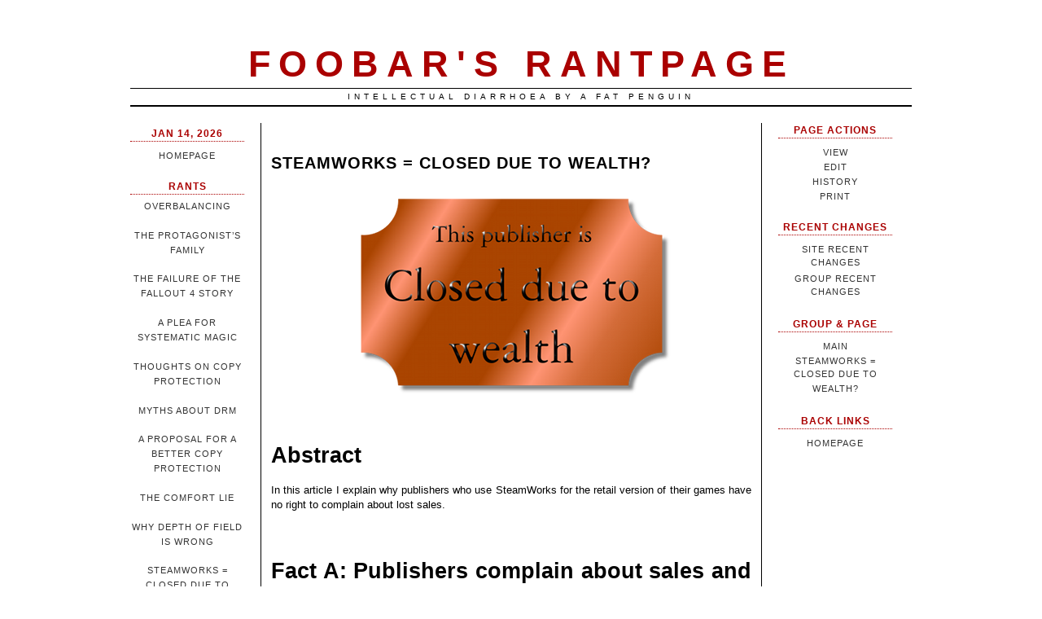

--- FILE ---
content_type: text/html; charset=ISO-8859-1;
request_url: https://foobar-rant.lima-city.de/index.php/Main/ClosedDueToWealth
body_size: 5810
content:
<!DOCTYPE html PUBLIC "-//W3C//DTD XHTML 1.0 Transitional//EN" "http://www.w3.org/TR/xhtml1/DTD/xhtml1-transitional.dtd">

<html>

<head>

	<meta http-equiv="Content-Type" content="text/html; charset=iso-8859-1">

	<title>Foobar's Rantpage » Main/SteamWorks = Closed Due To Wealth??</title>

	<meta name="generator" content="PmWiki-2.1.5">


<!--HeaderText--><style type='text/css'><!--
  ul, ol, pre, dl, p { margin-top:0px; margin-bottom:0px; }
  code.escaped { white-space: pre; }
  .vspace { margin-top:1.33em; }
  .indent { margin-left:40px; }
  .outdent { margin-left:40px; text-indent:-40px; }
  a.createlinktext { text-decoration:none; border-bottom:1px dotted gray; }
  a.createlink { text-decoration:none; position:relative; top:-0.5em;
    font-weight:bold; font-size:smaller; border-bottom:none; }
  img { border:0px; }
  
  .indent1 {margin-left:1.25em;}
  .indent2 {margin-left:2.5em;}
  .indent3 {margin-left:3.75em;}
  .indent4 {margin-left:5em;}  

  .toc1 {margin-left:1em;}
  .toc2 {margin-left:2em;}
  .toc3 {margin-left:3em;}
  .toc4 {margin-left:4em;}  
.editconflict { color:green; 
  font-style:italic; margin-top:1.33em; margin-bottom:1.33em; }

  table.markup { border:2px dotted #ccf; width:90%; }
  td.markup1, td.markup2 { padding-left:10px; padding-right:10px; }
  table.vert td.markup1 { border-bottom:1px solid #ccf; }
  table.horiz td.markup1 { width:23em; border-right:1px solid #ccf; }
  table.markup caption { text-align:left; }
  div.faq p, div.faq pre { margin-left:2em; }
  div.faq p.question { margin:1em 0 0.75em 0; font-weight:bold; }
  div.faqtoc div.faq * { display:none; }
  div.faqtoc div.faq p.question 
    { display:block; font-weight:normal; margin:0.5em 0 0.5em 20px; line-height:normal; }
  div.faqtoc div.faq p.question * { display:inline; }
  td.markup1 pre { white-space: pre-wrap; }
  .noPmTOC, .PmTOCdiv:empty {display:none;}
.PmTOCdiv { display: inline-block; font-size: 13px; overflow: auto; max-height: 500px;}
.PmTOCdiv a { text-decoration: none;}
.back-arrow {font-size: .9em; text-decoration: none;}
#PmTOCchk + label {cursor: pointer;}
#PmTOCchk {display: none;}
#PmTOCchk:not(:checked) + label > .show {display: none;}
#PmTOCchk:checked + label > .hide {display: none;}
#PmTOCchk:checked + label + div {display: none;}table.sortable th { cursor: pointer; }
table.sortable th::after { color: transparent; content: "\00A0\025B8"; }
table.sortable th:hover::after { color: inherit; content: "\00A0\025B8"; }
table.sortable th.dir-u::after { color: inherit; content: "\00A0\025BE"; }
table.sortable th.dir-d::after { color: inherit; content: "\00A0\025B4"; } 
    .frame 
      { border:1px solid #cccccc; padding:4px; background-color:#f9f9f9; }
    .lfloat { float:left; margin-right:0.5em; }
    .rfloat { float:right; margin-left:0.5em; }
a.varlink { text-decoration:none;}

--></style>
  <link rel='stylesheet' href='https://foobar-rant.lima-city.de/pub/wsplus/wsplus.css' 
    type='text/css' />
  <!--[if IE]><style type='text/css' media='screen'>
    body { behavior:url('https://foobar-rant.lima-city.de/pub/wsplus/csshover.htc'); }
    .rollover * { visibility: visible; }
  </style><![endif]-->
  <meta name='robots' content='index,follow' />



	<style type="text/css" media="screen">
		@import url( https://foobar-rant.lima-city.de/pub/skins/newspaper/newspaper.css );
		@import url( https://foobar-rant.lima-city.de/pub/skins/newspaper/commentbox.css );
	</style>

	<link rel='alternate' title='Foobar's Rantpage RSS' href='https://foobar-rant.lima-city.de/index.php/Site/AllRecentChanges?action=rss' type='text/xml' />
	<link rel='icon' type='image/gif' href='/favicon.ico' />
	<link rel="shortcut icon" href="/favicon.ico" />
</head>


<body>
<div id="wrapper">
<div id="header">
<h1>Foobar's Rantpage</h1>
<h2 class="slogan">Intellectual diarrhoea by a fat penguin</h2>
</div>



<div id="column1">
<h3 class="time">Jan 14, 2026</h3>
<ul><li><a class='wikilink' href='https://foobar-rant.lima-city.de/index.php/Main/HomePage'>HomePage</a>
</li></ul><p class='vspace sidehead'> <strong>Rants</strong>
</p><ul><li><a class='wikilink' href='https://foobar-rant.lima-city.de/index.php/Main/Overbalancing'>Overbalancing</a>
<div class='vspace'></div></li><li><a class='wikilink' href='https://foobar-rant.lima-city.de/index.php/Main/Family'>The Protagonist’s Family</a>
<div class='vspace'></div></li><li><a class='wikilink' href='https://foobar-rant.lima-city.de/index.php/Main/Fallout4StoryFailure'>The failure of the Fallout 4 story</a>
<div class='vspace'></div></li><li><a class='wikilink' href='https://foobar-rant.lima-city.de/index.php/Main/SystematicMagic'>A plea for systematic magic</a>
<div class='vspace'></div></li><li><a class='wikilink' href='https://foobar-rant.lima-city.de/index.php/Main/CopyProtection'>Thoughts on copy protection</a>
<div class='vspace'></div></li><li><a class='wikilink' href='https://foobar-rant.lima-city.de/index.php/Main/DrmMyths'>Myths about DRM</a>
<div class='vspace'></div></li><li><a class='wikilink' href='https://foobar-rant.lima-city.de/index.php/Main/FSNCP'>A proposal for a better copy protection</a>
<div class='vspace'></div></li><li><a class='wikilink' href='https://foobar-rant.lima-city.de/index.php/Main/ComfortLie'>The Comfort Lie</a>
<div class='vspace'></div></li><li><a class='wikilink' href='https://foobar-rant.lima-city.de/index.php/Main/WhyDepthOfFieldIsWrong'>Why Depth Of Field Is Wrong</a>
<div class='vspace'></div></li><li><a class='selflink' href='https://foobar-rant.lima-city.de/index.php/Main/ClosedDueToWealth'>SteamWorks = Closed Due To Wealth</a>
<div class='vspace'></div></li><li><a class='wikilink' href='https://foobar-rant.lima-city.de/index.php/Main/Glossary'>A glossary for younger gamers</a>
</li></ul><p class='vspace sidehead'> <strong>What is...</strong>
</p><ul><li><a class='wikilink' href='https://foobar-rant.lima-city.de/index.php/Main/Linearity'>Multi-Linearity</a>
<div class='vspace'></div></li><li><a class='wikilink' href='https://foobar-rant.lima-city.de/index.php/Main/RPG'>Roleplaying Game</a>
</li></ul><p class='vspace sidehead'> <strong>Software</strong>
</p><ul><li><a class='wikilink' href='https://foobar-rant.lima-city.de/index.php/Main/Drasa2Editor'>Savegame editor for Drakensang 2</a>
</li></ul>

<h3 class="sidehead"><a href="https://foobar-rant.lima-city.de/index.php/Site/Search">Search</a></h3>
<form  class='wikisearch' action='https://foobar-rant.lima-city.de/index.php/Main/ClosedDueToWealth' method='get'>
<ul>
<li>
	<input type='text' name='q' value='' size='12' />
	<input type='hidden' name='action' value='search' />
</li>
</ul>
</form>
</div>

<div id="column2">
<h2><a href='https://foobar-rant.lima-city.de/index.php/Main/ClosedDueToWealth'>SteamWorks = Closed Due To Wealth?</a></h2>
<!--PageText-->
<div id='wikitext'>
<div class='vspace'></div><div  style='text-align: center;' class='img imgonly'><img src='https://foobar-rant.lima-city.de/uploads/Main/closed-due-to-wealth.png' alt='' title='' /></div>
<p class='vspace'><h1>
Abstract</h1><p>
<p>In this article I explain why publishers who use SteamWorks for the retail version of their games have no right to complain about lost sales.
</p>
<p class='vspace'><h1>
Fact A: Publishers complain about sales and profits</h1><p>
<p>It seems as if not a day goes by where publishers complain about their profits.
</p><ul><li>“Exclusive PC titles don’t cut it anymore, we need to focus on the console.” (a.k.a. “be happy that you get this crappy port!”)
</li><li>“Pirates steal our profits on the PC, we loose so much money!”
</li><li>“Second-hand trade is ruining our business!”
</li><li>“We cannot afford the highly demanded features X, Y and Z because our profit margin is so thin and we have to reduce development costs.”
</li></ul><p class='vspace'>The list goes on. If you believe the stories then it is a wonder that the PC branch of any random publisher yields enough profit to pay for the janitor at the end of the month.
</p>
<p class='vspace'><h1>
Fact B: SteamWorks needs broadband internet</h1><p>
<p>An increasing number of games nowadays are published via Steam. Digital distribution in itself is not so much of a problem and may offer interesting options for small and independent developers. Services like <a class='urllink' href='http://www.gog.com' rel='nofollow'>GOG</a> are easy to use and provide DRM-free games that you can actually <em>buy</em>. Steam is a DRM service and as such, less desirable. It effectively takes away your ownership. But that is not the issue here. Let’s forget about the DRM aspect for the moment.
</p>
<p class='vspace'>The issue here is the non-digital distribution. The normal box with a DVD inside that you purchase in the retail store around the corner. The thing you choose if you have no internet connection or only a slow internet connection (such as analogue modem or ISDN). Or if you simply don’t <em>want</em> internet on your gaming PC – e.g. for security reasons. And an increasing number of games use SteamWorks for those retail versions.
</p>
<p class='vspace'>SteamWorks means that the games still requires the Steam software and that you still need an internet connection. So if you don’t have internet, you can’t play. And we are not talking about online games. Even if it’s a singleplayer offline game and even if everything you need is on the DVD, you can’t play without internet connection.
</p>
<p class='vspace'>Ok, that’s bad. But a typical problem for DRM games. So why is SteamWorks even worse? Let’s look at people who have an internet connection but only a slow one, like modem or ISDN. Theoretically, they can play the game. That’s what the system requirements of these games claim. They only mention that one needs an internet connection but do not demand a certain minimum bandwidth. And as experience with other DRM systems (like Tagès or SecuROM) shows, the few data packets that are exchanged for a DRM authentication are no problem for a slow internet. But with SteamWorks games, things are different. <em>These games cannot be reasonably played without a fast internet connection</em>.
</p>
<p class='vspace'><h2>
SteamWorks is not practical with slow internet</h2><p>
<p>Let me translate the experience of <a class='urllink' href='http://forum.worldofplayers.de/forum/threads/1035840-Fragen-an-Deep-Silver-9/page3?p=18008561#post18008561' rel='nofollow'>this user</a> from the World of Risen forum who recently bought Skyrim (a SteamWorks game).
</p>
<div class='vspace'></div><div class='indent'>1. I clicked on “install game” and the Steam client first started to update itself. It was about 30 MB and took about 1 hour. There was no way around it.
<div class='vspace'></div></div><div class='indent'>2. Creating an account took “only” a few minutes (where Steam repeatedly froze shortly and you thought that it had crashed). Then the game installed itself from the DVD. Finally I got the message: “You successfully installed the game and can now play it”. Yeehaa!
<div class='vspace'></div></div><div class='indent'>3. Guess again! It only installed 4.3 GB from the DVD and Steam now wanted to pull another 1.4 GB from the internet when I clicked the “play” button (not sure if this is a patch or the rest of the base game). 1.4 GB mean 36 hours of download with my 64 kbit/s ISDN modem.
<div class='vspace'></div></div><div class='indent'>After 8 hours of frustrating failed attempts (all the hints from the support forums did not work) I cancelled the installation.
</div><p class='vspace'>This shows that SteamWorks games with slow internet connections are not feasible. Even if he somehow had managed to install the game without those massive downloads, he would not have been able to use the latest patches. Because the only way to get them is through Steam.
</p>
<p class='vspace'>You might get the data files of the original game release on DVD. But release versions are often full of bugs and actually <em>require</em> a release patch. Besides, you paid for the game like everyone else. So why should you not get the improvements of the latest patch like everyone else?
</p>
<p class='vspace'>With normal games, your slow internet connection would not be that much of a problem. You could still download the patch at a friend’s house or in an internet café. Or you could buy a gaming magazine for a few bucks and get the patch from the attached DVD. Or maybe your local games store wanted to do you a service and copied the patch to a flash-drive of yours when you bought the game. That’s how things were done before Steam. But with Steam, that’s all not possible anymore. Steam only knows one way to patch games: Steam. And for that, you need fast internet. On the machine that you want to play on.
</p>
<p class='vspace'><h1>
A + B = Hypocrisy</h1><p>
<p>According to <a class='urllink' href='http://epp.eurostat.ec.europa.eu/cache/ITY_PUBLIC/4-14122011-BP/DE/4-14122011-BP-DE.PDF' rel='nofollow'>EuroStat</a>, almost one third of the population in the EU has no broadband internet (as of 2011). That is how things are in Germany as well. In some other single countries, it’s even worse (Greece: 55%, Bulgaria: 60%, Romania: 70%, etc.). And it seems that compared to the EU, the US are not really that much <a class='urllink' href='http://bits.blogs.nytimes.com/2011/09/20/america-land-of-the-slow/' rel='nofollow'>better off</a>. All these people could be the publishers’ best customers because it makes no sense for them to illegally download the games. Unfortunately, it also makes no sense for them to buy these games. Not if they have to deal with SteamWorks.
</p>
<p class='vspace'>So on one side, we have a lot of gamers with no or only slow internet connection. And these guys are especially motivated to actually buy the games and not pirate them because due to their slow internet, they simply <strong>can’t</strong> download the games. Even if they want to. But those potential customers are treated like crap by the publishers.
</p>
<p class='vspace'>On the other side, we have publishers lamenting about lost sales and piracy and loss of profits and all that. And when the customers who would be happy to give them their money come and ask for a version that they can actually use in a practical way with no or slow internet connections, what do these publishers do? They put their fingers into their ears and raise the volume of their laments! Way to go, dudes.
</p>
<p class='vspace'><h1>
Conclusion</h1><p>
<p>Don’t get me wrong. It is a publisher’s prerogative to release their games in any way they want. If the owner of a shop wants to close at 2 p.m. and not serve the people who have to work until 5 p.m., that is his decision as well. But it is a bit strange if – at the same time – this shop owner complains about his lack of profits. Someone who closes early every day and ignores customers must have enough money already. He is basically closing due to wealth.
</p>
<p class='vspace'>So my point is: If publishers can afford to ignore all the gamers with no or slow internet connections, they must be doing pretty well for themselves.
<span class="noPmTOC"></span>
</p>
</div>

</div>

<div id="column3">
<h3 class="sidehead"><a href="https://foobar-rant.lima-city.de/index.php/Site/PageActions">Page Actions</a></h3>
<ul><li class='browse'>      <a accesskey=''  rel='nofollow'  class='selflink' href='https://foobar-rant.lima-city.de/index.php/Main/ClosedDueToWealth'>View</a>
</li><li class='edit'>      <a accesskey='e'  rel='nofollow'  class='wikilink' href='https://foobar-rant.lima-city.de/index.php/Main/ClosedDueToWealth?action=edit'>Edit</a>
</li><li class='diff'>   <a accesskey='h'  rel='nofollow'  class='wikilink' href='https://foobar-rant.lima-city.de/index.php/Main/ClosedDueToWealth?action=diff'>History</a>
</li><li class='print'>     <a accesskey=''  rel='nofollow'  class='wikilink' href='https://foobar-rant.lima-city.de/index.php/Main/ClosedDueToWealth?action=print'>Print</a>
</li></ul>

<h3 class="sidehead">Recent Changes</a></h3>
<ul>
<li><a href="https://foobar-rant.lima-city.de/index.php/Site/AllRecentChanges">Site Recent Changes</a></li>
<li><a href="https://foobar-rant.lima-city.de/index.php/Main/RecentChanges">Group Recent Changes</a></li>
</ul>
<h3>Group & Page</h3>
<ul><li>
<a href='https://foobar-rant.lima-city.de/index.php/Main'>Main</a>
</li>
<li>
<a href='https://foobar-rant.lima-city.de/index.php/Main/ClosedDueToWealth'>SteamWorks = Closed Due To Wealth?</a>
</li>
</ul>

<h3>Back Links</h3>
<div class='fpltitle'><ul><li><a class='wikilink' href='https://foobar-rant.lima-city.de/index.php/Main/HomePage'>HomePage</a>
</li></ul>
</div>

</div>

<div id="footer">
<p> Last modified on January 05, 2012, at 09:59 AM <br />
Design <a href="http://theundersigned.net">theundersigned</a> | mod by CarlosAB <br />
Copyright by their respective owners<br />
Powered by PmWiki</p>
</div>

</div>
</body>
</html>

--- FILE ---
content_type: text/css
request_url: https://foobar-rant.lima-city.de/pub/skins/newspaper/newspaper.css
body_size: 743
content:
body{ 
margin:0 auto 0 auto;
color: #000;
background-color:#FFF;
font-family:Georgia,sans-serif;
font-size:10pt;
line-height:18px;
text-align: justify;
}

a:link, a:visited {
color:#333;
background-color:transparent;
text-decoration:none;
}

a:hover {
color:#AA0000;
background-color:transparent;
}

#wrapper {
width:960px;
position:relative;
margin:0 auto;
padding:40px 0 40px 0;
}

#header {
position:relative;
width:960px;
min-width:960px;
text-align:center;
margin:0 0 20px 0;
border-bottom:2px solid #000;
}

#header h1 {
font-family:georgia,sans-serif;
display:block;
position:relative;
font-size:45px;
color:#AA0000;
background-color:#fff;
font-weight:bold;
letter-spacing:10px;
text-align:center;
text-transform:uppercase;
margin:0;
padding:30px 0 20px 0;
border-bottom:1px solid #000;
}

.slogan{
text-align:center;
letter-spacing:5px;
font-size:10px;
font-weight:normal;
text-transform:uppercase;
line-height:20px;
margin:0;
padding:0;
}

#column1 {
position:relative;
float:left;
width:160px;
margin-top:4px;
}

#column1 h3 {
margin:0 20px 8px 0;
text-align:center;
font-size:12px;
text-transform:uppercase;
letter-spacing:1px;
display:block;
color:#AA0000;
background-color:#fff;
position:relative;
border-bottom:1px dotted #AA0000;
}

.sidehead {
margin:0 20px 5px 0;
text-align:center;
font-size:12px;
text-transform:uppercase;
letter-spacing:1px;
display:block;
color:#AA0000;
background-color:#fff;
position:relative;
border-bottom:1px dotted #AA0000;
}

.sidehead a {
font-weight: bold;
font-size: 12px;
text-transform:uppercase;
letter-spacing:1px;
color:#AA0000;
background-color:#fff;
}

#column3 h3 {
margin:0 0 8px 20px;
text-align:center;
font-size:12px;
text-transform:uppercase;
letter-spacing:1px;
display:block;
color:#AA0000;
background-color:#fff;
position:relative;
border-bottom:1px dotted #AA0000;
}

#column1 ul {
list-style:none;
margin:0 20px 20px 0;
padding:0;
text-align:center;
}

#column1 ul li a:link, #column1 ul li a:visited {
margin:0;
padding:0;
font-size:11px;
border-bottom:1px dotted #FFF;
text-transform:uppercase;
letter-spacing:1px;
}

#column1 ul li a:hover {
border-bottom:1px dotted #AA0000;
}

#column2 {
position:relative;
float:left;
width:590px;
padding:0 12px 0 12px;
border-left:1px solid #000;
border-right:1px solid #000;
}

#column2 a:link,#column2  a:visited {
color:#000;
background-color:transparent;
text-decoration:none;
border-bottom:1px solid #AA0000;
}

#column2 a:hover {
color:#000;
background-color:transparent;
text-decoration:none;
border-bottom:2px solid #AA0000;
}

#column3 {
position:relative;
float:left;
width:160px;
}

#column3 ul {
list-style:none;
margin:0 0 20px 20px;
padding:0;
text-align:center;
}

#column3 ul li a:link, #column3 ul li a:visited {
margin:0;
padding:0;
font-size:11px;
border-bottom:1px dotted #FFF;
text-transform:uppercase;
letter-spacing:1px;
}

#column3 ul li a:hover {
border-bottom:1px dotted #AA0000;
}

#column2 h1 {
	line-height:120%;
	margin-top: 4ex;
}

#column2 h2 {
	margin-top: 4ex;
font-size:18px;
line-height:22px;
text-transform:uppercase;
letter-spacing:1px;
border-bottom:1px dotted #FFF;
}

#column2 h2 a:link, #column2 h2 a:visited {
font-size:20px;
line-height:22px;
text-transform:uppercase;
letter-spacing:1px;
border-bottom:1px dotted #FFF;
color: #000;
background-color:transparent;
text-decoration:none;
}

#column2 h2 a:hover {
font-size:20px;
color: #AA0000;
background-color:transparent;
text-decoration:none;
}

h3 {
margin:10px 0 5px 0;
text-align:left;
font-size:12px;
text-transform:uppercase;
letter-spacing:1px;
display:block;
color:#AA0000;
background-color:#fff;
position:relative;
border-bottom:1px dotted #AA0000;
}

#footer {
position:relative;
clear:both;
width:960px;
top:20px;
border-top:2px solid #000;
}

#footer p {
font-size:11px;
line-height:15px;
text-align:center;
margin:10px 0 0 0;
}

/* Wiki custom */

#wikiedit textarea {
width : 99%;
margin : 0;
clear : none;
}

--- FILE ---
content_type: text/css
request_url: https://foobar-rant.lima-city.de/pub/skins/newspaper/commentbox.css
body_size: 220
content:
 
/* styling of commentbox entries */

.messagehead, .journalhead { 
margin:10px;
padding:0;
border:0;
border-top:1px solid #AA0000;
border-bottom:1px solid #ccc;
background-color:#cccccc;
}
.messageitem, .journalitem {
margin:10px;
padding:5px 10px 0 10px;
border:0;
border-bottom:1px solid #AA0000;
background-color:#cccccc;
}
.messagehead {
 background:#fff; 
}
.messageitem {
 background:#fff;
}
.journalhead {
background:#fff;
}
.journalitem {
background:#fff;
}
.diaryhead h4 {
border-bottom:1px solid #AA0000;
margin-bottom:1px;
}
* html .diaryhead h4 {
margin-bottom:0;
}
.diaryitem {
background:#fff;
margin:0;
padding:3px;
border-bottom:1px solid #AA0000;
}
.messagehead h5, .messagedate h4, .journalhead h5, .journaldate h4, .diaryhead h4 {
margin:0;
}
.commentbutton {
margin:0 0 0 5px;
padding:0 3px;
}
.commenttext {
width:100%;
margin:0 0 3px 0;
}
